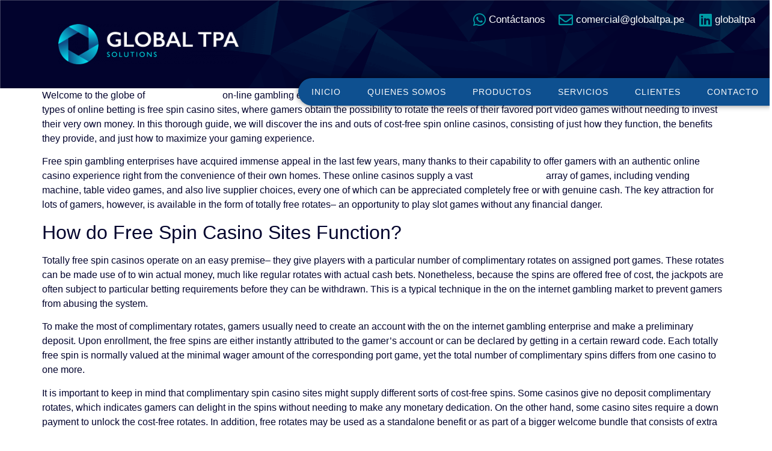

--- FILE ---
content_type: text/css
request_url: https://globaltpa.pe/wp-content/uploads/elementor/css/post-6.css?ver=1706917080
body_size: 320
content:
.elementor-kit-6{--e-global-color-primary:#02032D;--e-global-color-secondary:#00F0FC;--e-global-color-text:#02032D;--e-global-color-accent:#0E5090;--e-global-typography-primary-font-family:"GillSans";--e-global-typography-primary-font-weight:600;--e-global-typography-secondary-font-family:"Trenda-Regular";--e-global-typography-secondary-font-weight:400;--e-global-typography-text-font-family:"GillSans";--e-global-typography-text-font-weight:400;--e-global-typography-accent-font-family:"GillSans";--e-global-typography-accent-font-weight:500;--e-global-typography-708fecb-font-family:"Trenda-Regular";color:#02032D;font-family:"Trenda-Regular", Sans-serif;}.elementor-kit-6 a{color:#FFFFFF;font-family:"Trenda-Regular", Sans-serif;}.elementor-section.elementor-section-boxed > .elementor-container{max-width:1140px;}.e-con{--container-max-width:1140px;}.elementor-widget:not(:last-child){margin-block-end:20px;}.elementor-element{--widgets-spacing:20px 20px;}{}h1.entry-title{display:var(--page-title-display);}.elementor-kit-6 e-page-transition{background-color:#FFBC7D;}@media(max-width:1024px){.elementor-section.elementor-section-boxed > .elementor-container{max-width:1024px;}.e-con{--container-max-width:1024px;}}@media(max-width:767px){.elementor-section.elementor-section-boxed > .elementor-container{max-width:767px;}.e-con{--container-max-width:767px;}}/* Start Custom Fonts CSS */@font-face {
	font-family: 'GillSans';
	font-style: normal;
	font-weight: normal;
	font-display: auto;
	src: url('https://www.globaltpa.pe/wp-content/uploads/2022/06/GillSans.woff2') format('woff2'),
		url('https://www.globaltpa.pe/wp-content/uploads/2022/06/GillSans.woff') format('woff');
}
/* End Custom Fonts CSS */
/* Start Custom Fonts CSS */@font-face {
	font-family: 'Trenda-Regular';
	font-style: normal;
	font-weight: normal;
	font-display: auto;
	src: url('https://www.globaltpa.pe/wp-content/uploads/2022/06/Trenda-Regular.woff2') format('woff2'),
		url('https://www.globaltpa.pe/wp-content/uploads/2022/06/Trenda-Regular.woff') format('woff');
}
/* End Custom Fonts CSS */

--- FILE ---
content_type: text/css
request_url: https://globaltpa.pe/wp-content/uploads/elementor/css/post-37.css?ver=1753984714
body_size: 1108
content:
.elementor-37 .elementor-element.elementor-element-325f52c:not(.elementor-motion-effects-element-type-background), .elementor-37 .elementor-element.elementor-element-325f52c > .elementor-motion-effects-container > .elementor-motion-effects-layer{background-image:url("https://globaltpa.pe/wp-content/uploads/2022/06/Diseno-web-11.png");background-size:cover;}.elementor-37 .elementor-element.elementor-element-325f52c > .elementor-background-overlay{opacity:0.44;transition:background 0.3s, border-radius 0.3s, opacity 0.3s;}.elementor-37 .elementor-element.elementor-element-325f52c{transition:background 0.3s, border 0.3s, border-radius 0.3s, box-shadow 0.3s;margin-top:0px;margin-bottom:0px;padding:0px 0px 0px 0px;}.elementor-37 .elementor-element.elementor-element-ee86e2b{--spacer-size:10px;}.elementor-37 .elementor-element.elementor-element-138c233{--spacer-size:10px;}.elementor-37 .elementor-element.elementor-element-630a660{--spacer-size:10px;}.elementor-37 .elementor-element.elementor-element-80b9b6f{--spacer-size:10px;}.elementor-37 .elementor-element.elementor-element-f912b60 .elementor-icon-list-icon i{color:#009BA4;transition:color 0.3s;}.elementor-37 .elementor-element.elementor-element-f912b60 .elementor-icon-list-icon svg{fill:#009BA4;transition:fill 0.3s;}.elementor-37 .elementor-element.elementor-element-f912b60{--e-icon-list-icon-size:24px;--icon-vertical-offset:0px;}.elementor-37 .elementor-element.elementor-element-f912b60 .elementor-icon-list-item > .elementor-icon-list-text, .elementor-37 .elementor-element.elementor-element-f912b60 .elementor-icon-list-item > a{font-family:"GillSans", Sans-serif;font-size:17px;font-weight:100;}.elementor-37 .elementor-element.elementor-element-f912b60 .elementor-icon-list-text{color:#FFFFFF;transition:color 0.3s;}.elementor-37 .elementor-element.elementor-element-01d9e88{--spacer-size:35px;}.elementor-37 .elementor-element.elementor-element-ebdb069 .elementor-menu-toggle{margin:0 auto;background-color:var( --e-global-color-accent );}.elementor-37 .elementor-element.elementor-element-ebdb069 .elementor-nav-menu .elementor-item{font-family:"GillSans", Sans-serif;font-size:14px;font-weight:100;text-transform:uppercase;font-style:normal;letter-spacing:1px;}.elementor-37 .elementor-element.elementor-element-ebdb069 .elementor-nav-menu--main .elementor-item{color:#FBFBFB;fill:#FBFBFB;}.elementor-37 .elementor-element.elementor-element-ebdb069 .elementor-nav-menu--main .elementor-item:hover,
					.elementor-37 .elementor-element.elementor-element-ebdb069 .elementor-nav-menu--main .elementor-item.elementor-item-active,
					.elementor-37 .elementor-element.elementor-element-ebdb069 .elementor-nav-menu--main .elementor-item.highlighted,
					.elementor-37 .elementor-element.elementor-element-ebdb069 .elementor-nav-menu--main .elementor-item:focus{color:#00A6AE;fill:#00A6AE;}.elementor-37 .elementor-element.elementor-element-ebdb069 .elementor-nav-menu--main .elementor-item.elementor-item-active{color:var( --e-global-color-secondary );}.elementor-37 .elementor-element.elementor-element-ebdb069 .elementor-nav-menu--dropdown a, .elementor-37 .elementor-element.elementor-element-ebdb069 .elementor-menu-toggle{color:#FFFFFF;}.elementor-37 .elementor-element.elementor-element-ebdb069 .elementor-nav-menu--dropdown{background-color:var( --e-global-color-accent );border-radius:25px 0px 0px 25px;}.elementor-37 .elementor-element.elementor-element-ebdb069 .elementor-nav-menu--dropdown a:hover,
					.elementor-37 .elementor-element.elementor-element-ebdb069 .elementor-nav-menu--dropdown a.elementor-item-active,
					.elementor-37 .elementor-element.elementor-element-ebdb069 .elementor-nav-menu--dropdown a.highlighted,
					.elementor-37 .elementor-element.elementor-element-ebdb069 .elementor-menu-toggle:hover{color:var( --e-global-color-secondary );}.elementor-37 .elementor-element.elementor-element-ebdb069 .elementor-nav-menu--dropdown a:hover,
					.elementor-37 .elementor-element.elementor-element-ebdb069 .elementor-nav-menu--dropdown a.elementor-item-active,
					.elementor-37 .elementor-element.elementor-element-ebdb069 .elementor-nav-menu--dropdown a.highlighted{background-color:var( --e-global-color-accent );}.elementor-37 .elementor-element.elementor-element-ebdb069 .elementor-nav-menu--dropdown a.elementor-item-active{color:var( --e-global-color-secondary );background-color:var( --e-global-color-accent );}.elementor-37 .elementor-element.elementor-element-ebdb069 .elementor-nav-menu--dropdown .elementor-item, .elementor-37 .elementor-element.elementor-element-ebdb069 .elementor-nav-menu--dropdown  .elementor-sub-item{font-family:"GillSans", Sans-serif;font-size:14px;font-weight:500;text-transform:uppercase;}.elementor-37 .elementor-element.elementor-element-ebdb069 .elementor-nav-menu--dropdown li:first-child a{border-top-left-radius:25px;border-top-right-radius:0px;}.elementor-37 .elementor-element.elementor-element-ebdb069 .elementor-nav-menu--dropdown li:last-child a{border-bottom-right-radius:0px;border-bottom-left-radius:25px;}.elementor-37 .elementor-element.elementor-element-ebdb069 .elementor-nav-menu--main .elementor-nav-menu--dropdown, .elementor-37 .elementor-element.elementor-element-ebdb069 .elementor-nav-menu__container.elementor-nav-menu--dropdown{box-shadow:0px 0px 10px 0px rgba(255, 255, 255, 0);}.elementor-37 .elementor-element.elementor-element-ebdb069 .elementor-nav-menu--dropdown a{padding-left:0px;padding-right:0px;padding-top:0px;padding-bottom:0px;}.elementor-37 .elementor-element.elementor-element-ebdb069 div.elementor-menu-toggle{color:#FDFDFD;}.elementor-37 .elementor-element.elementor-element-ebdb069 div.elementor-menu-toggle svg{fill:#FDFDFD;}.elementor-37 .elementor-element.elementor-element-ebdb069 > .elementor-widget-container{margin:10px -28px -100px -10px;padding:0px 0px 0px 0px;background-color:var( --e-global-color-accent );border-radius:25px 0px 0px 25px;box-shadow:0px 0px 10px 0px rgba(0,0,0,0.5);}.elementor-37 .elementor-element.elementor-element-ebdb069{z-index:1;}.elementor-37 .elementor-element.elementor-element-ebdb069:hover .elementor-widget-container{background-color:var( --e-global-color-accent );}.elementor-37 .elementor-element.elementor-element-c496c7c .elementor-menu-toggle{margin:0 auto;}@media(min-width:768px){.elementor-37 .elementor-element.elementor-element-739ac59{width:6.3%;}.elementor-37 .elementor-element.elementor-element-81d26b7{width:26.003%;}.elementor-37 .elementor-element.elementor-element-9ff578a{width:67.361%;}.elementor-37 .elementor-element.elementor-element-f05abc4{width:8.631%;}.elementor-37 .elementor-element.elementor-element-59cd93b{width:91.368%;}}@media(max-width:1024px){.elementor-37 .elementor-element.elementor-element-ebdb069 .elementor-nav-menu--main .elementor-item{padding-left:0px;padding-right:0px;padding-top:0px;padding-bottom:0px;}.elementor-37 .elementor-element.elementor-element-ebdb069{--e-nav-menu-horizontal-menu-item-margin:calc( 0px / 2 );--nav-menu-icon-size:19px;}.elementor-37 .elementor-element.elementor-element-ebdb069 .elementor-nav-menu--main:not(.elementor-nav-menu--layout-horizontal) .elementor-nav-menu > li:not(:last-child){margin-bottom:0px;}.elementor-37 .elementor-element.elementor-element-ebdb069 .elementor-nav-menu--dropdown a{padding-left:15px;padding-right:15px;padding-top:0px;padding-bottom:0px;}.elementor-37 .elementor-element.elementor-element-ebdb069 .elementor-nav-menu--main > .elementor-nav-menu > li > .elementor-nav-menu--dropdown, .elementor-37 .elementor-element.elementor-element-ebdb069 .elementor-nav-menu__container.elementor-nav-menu--dropdown{margin-top:-8px !important;}.elementor-37 .elementor-element.elementor-element-ebdb069 .elementor-menu-toggle{border-width:0px;border-radius:0px;}.elementor-37 .elementor-element.elementor-element-ebdb069 > .elementor-widget-container{margin:-15px -37px -18px -7px;padding:0px 0px 12px 0px;}}@media(max-width:767px){.elementor-37 .elementor-element.elementor-element-ebdb069 > .elementor-widget-container{margin:7px -36px -17px 0px;padding:0px 0px 18px 0px;}}/* Start custom CSS for section, class: .elementor-element-325f52c */html, body {
    max-width: 100% !important;
    overflow-x: hidden !important;
}/* End custom CSS */
/* Start Custom Fonts CSS */@font-face {
	font-family: 'GillSans';
	font-style: normal;
	font-weight: normal;
	font-display: auto;
	src: url('https://www.globaltpa.pe/wp-content/uploads/2022/06/GillSans.woff2') format('woff2'),
		url('https://www.globaltpa.pe/wp-content/uploads/2022/06/GillSans.woff') format('woff');
}
/* End Custom Fonts CSS */